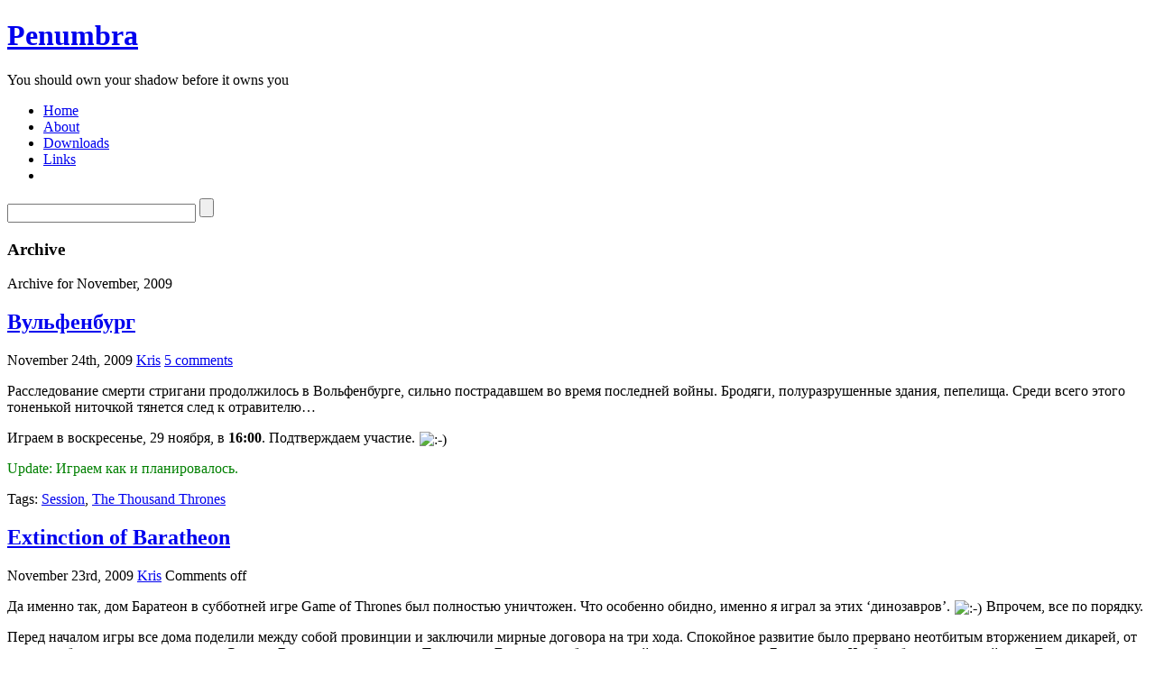

--- FILE ---
content_type: text/html; charset=UTF-8
request_url: http://www.penumbra.ru/?m=200911
body_size: 47807
content:
<!DOCTYPE html PUBLIC "-//W3C//DTD XHTML 1.1//EN" "http://www.w3.org/TR/xhtml11/DTD/xhtml11.dtd">

<html xmlns="http://www.w3.org/1999/xhtml">
<head profile="http://gmpg.org/xfn/11">
	<meta http-equiv="Content-Type" content="text/html; charset=UTF-8" />
	<meta http-equiv="X-UA-Compatible" content="IE=EmulateIE7" />

	<title>Penumbra &raquo; 2009 &raquo; November</title>
	<link rel="alternate" type="application/rss+xml" title="RSS 2.0 - all posts" href="http://www.penumbra.ru/?feed=rss2" />
	<link rel="alternate" type="application/rss+xml" title="RSS 2.0 - all comments" href="http://www.penumbra.ru/?feed=comments-rss2" />
	<link rel="pingback" href="http://www.penumbra.ru/xmlrpc.php" />

	<!-- style START -->
	<!-- default style -->
	<style type="text/css" media="screen">@import url( http://www.penumbra.ru/wp-content/themes/inove/style.css );</style>
	<!-- for translations -->
		<!--[if IE]>
		<link rel="stylesheet" href="http://www.penumbra.ru/wp-content/themes/inove/ie.css" type="text/css" media="screen" />
	<![endif]-->
	<!-- style END -->

	<!-- script START -->
	<script type="text/javascript" src="http://www.penumbra.ru/wp-content/themes/inove/js/base.js"></script>
	<script type="text/javascript" src="http://www.penumbra.ru/wp-content/themes/inove/js/menu.js"></script>
	<!-- script END -->

	<meta name='robots' content='noindex,follow' />
		<script type="text/javascript">
			window._wpemojiSettings = {"baseUrl":"http:\/\/s.w.org\/images\/core\/emoji\/72x72\/","ext":".png","source":{"concatemoji":"http:\/\/www.penumbra.ru\/wp-includes\/js\/wp-emoji-release.min.js?ver=4.3.1"}};
			!function(a,b,c){function d(a){var c=b.createElement("canvas"),d=c.getContext&&c.getContext("2d");return d&&d.fillText?(d.textBaseline="top",d.font="600 32px Arial","flag"===a?(d.fillText(String.fromCharCode(55356,56812,55356,56807),0,0),c.toDataURL().length>3e3):(d.fillText(String.fromCharCode(55357,56835),0,0),0!==d.getImageData(16,16,1,1).data[0])):!1}function e(a){var c=b.createElement("script");c.src=a,c.type="text/javascript",b.getElementsByTagName("head")[0].appendChild(c)}var f,g;c.supports={simple:d("simple"),flag:d("flag")},c.DOMReady=!1,c.readyCallback=function(){c.DOMReady=!0},c.supports.simple&&c.supports.flag||(g=function(){c.readyCallback()},b.addEventListener?(b.addEventListener("DOMContentLoaded",g,!1),a.addEventListener("load",g,!1)):(a.attachEvent("onload",g),b.attachEvent("onreadystatechange",function(){"complete"===b.readyState&&c.readyCallback()})),f=c.source||{},f.concatemoji?e(f.concatemoji):f.wpemoji&&f.twemoji&&(e(f.twemoji),e(f.wpemoji)))}(window,document,window._wpemojiSettings);
		</script>
		<style type="text/css">
img.wp-smiley,
img.emoji {
	display: inline !important;
	border: none !important;
	box-shadow: none !important;
	height: 1em !important;
	width: 1em !important;
	margin: 0 .07em !important;
	vertical-align: -0.1em !important;
	background: none !important;
	padding: 0 !important;
}
</style>
<link rel='stylesheet' id='wp-polls-css'  href='http://www.penumbra.ru/wp-content/themes/inove/polls-css.css?ver=2.63' type='text/css' media='all' />
<script type='text/javascript' src='http://www.penumbra.ru/wp-includes/js/jquery/jquery.js?ver=1.11.3'></script>
<script type='text/javascript' src='http://www.penumbra.ru/wp-includes/js/jquery/jquery-migrate.min.js?ver=1.2.1'></script>
<link rel="EditURI" type="application/rsd+xml" title="RSD" href="http://www.penumbra.ru/xmlrpc.php?rsd" />
<link rel="wlwmanifest" type="application/wlwmanifest+xml" href="http://www.penumbra.ru/wp-includes/wlwmanifest.xml" /> 
<meta name="generator" content="WordPress 4.3.1" />
<link rel="stylesheet" type="text/css" href="http://www.penumbra.ru/wp-content/plugins/comment-form-toolbar/css/style_toolbar.css"/><script type="text/javascript" src="http://www.penumbra.ru/wp-content/plugins/flash-video-player/swfobject.js"></script>
<style type="text/css">
.wp-polls .pollbar {
	margin: 1px;
	font-size: 6px;
	line-height: 8px;
	height: 8px;
	background-image: url('http://www.penumbra.ru/wp-content/plugins/wp-polls/images/default/pollbg.gif');
	border: 1px solid #c8c8c8;
}
</style>
	<style type="text/css">.recentcomments a{display:inline !important;padding:0 !important;margin:0 !important;}</style>
</head>


<body>
<!-- wrap START -->
<div id="wrap">

<!-- container START -->
<div id="container"  >

<!-- header START -->
<head>
<link rel="shortcut icon" href="http://www.penumbra.ru/wp-content/themes/inove/favicon.ico" />
</head>
<div id="header">

	<!-- banner START -->
		<!-- banner END -->

	<div id="caption">
		<h1 id="title"><a href="http://www.penumbra.ru/">Penumbra</a></h1>
		<div id="tagline">You should own your shadow before it owns you</div>
	</div>

	<div class="fixed"></div>
</div>
<!-- header END -->

<!-- navigation START -->
<div id="navigation">
	<!-- menus START -->
	<ul id="menus">
		<li class="page_item"><a class="home" title="Home" href="http://www.penumbra.ru/">Home</a></li>
		<li class="page_item page-item-2"><a href="http://www.penumbra.ru/?page_id=2">About</a></li>
<li class="page_item page-item-125"><a href="http://www.penumbra.ru/?page_id=125">Downloads</a></li>
<li class="page_item page-item-1438"><a href="http://www.penumbra.ru/?page_id=1438">Links</a></li>
		<li><a class="lastmenu" href="javascript:void(0);"></a></li>
	</ul>
	<!-- menus END -->

	<!-- searchbox START -->
	<div id="searchbox">
					<form action="http://www.penumbra.ru" method="get">
				<div class="content">
					<input type="text" class="textfield" name="s" size="24" value="" />
					<input type="submit" class="button" value="" />
				</div>
			</form>
			</div>
<script type="text/javascript">
//<![CDATA[
	var searchbox = MGJS.$("searchbox");
	var searchtxt = MGJS.getElementsByClassName("textfield", "input", searchbox)[0];
	var searchbtn = MGJS.getElementsByClassName("button", "input", searchbox)[0];
	var tiptext = "Type text to search here...";
	if(searchtxt.value == "" || searchtxt.value == tiptext) {
		searchtxt.className += " searchtip";
		searchtxt.value = tiptext;
	}
	searchtxt.onfocus = function(e) {
		if(searchtxt.value == tiptext) {
			searchtxt.value = "";
			searchtxt.className = searchtxt.className.replace(" searchtip", "");
		}
	}
	searchtxt.onblur = function(e) {
		if(searchtxt.value == "") {
			searchtxt.className += " searchtip";
			searchtxt.value = tiptext;
		}
	}
	searchbtn.onclick = function(e) {
		if(searchtxt.value == "" || searchtxt.value == tiptext) {
			return false;
		}
	}
//]]>
</script>
	<!-- searchbox END -->

	<div class="fixed"></div>
</div>
<!-- navigation END -->

<!-- content START -->
<div id="content">

	<!-- main START -->
	<div id="main">

	<div class="boxcaption"><h3>Archive</h3></div>
	<div class="box">
		Archive for November, 2009	</div>

	<div class="post" id="post-1216">
		<h2><a class="title" href="http://www.penumbra.ru/?p=1216" rel="bookmark">Вульфенбург</a></h2>
		<div class="info">
			<span class="date">November 24th, 2009</span>
			<span class="author"><a href="http://www.penumbra.ru/?author=4" title="Posts by Kris" rel="author">Kris</a></span>						<span class="comments"><a href="http://www.penumbra.ru/?p=1216#comments">5 comments</a></span>
			<div class="fixed"></div>
		</div>
		<div class="content">
			<p>Расследование смерти стригани продолжилось в Вольфенбурге, сильно пострадавшем во время последней войны. Бродяги, полуразрушенные здания, пепелища. Среди всего этого тоненькой ниточкой тянется след к отравителю&#8230;</p>
<p>Играем в воскресенье, 29 ноября, в <strong>16:00</strong>. Подтверждаем участие. <img src="http://www.penumbra.ru/wp-includes/images/smilies/simple-smile.png" alt=":-)" class="wp-smiley" style="height: 1em; max-height: 1em;" /></p>
<p><span style="color: #008000;">Update: Играем как и планировалось.</span></p>
			<div class="fixed"></div>
		</div>
		<div class="under">
						<span class="tags">Tags: </span><span><a href="http://www.penumbra.ru/?tag=session" rel="tag">Session</a>, <a href="http://www.penumbra.ru/?tag=the-thousand-thrones" rel="tag">The Thousand Thrones</a></span>		</div>
	</div>
	<div class="post" id="post-1203">
		<h2><a class="title" href="http://www.penumbra.ru/?p=1203" rel="bookmark">Extinction of Baratheon</a></h2>
		<div class="info">
			<span class="date">November 23rd, 2009</span>
			<span class="author"><a href="http://www.penumbra.ru/?author=4" title="Posts by Kris" rel="author">Kris</a></span>						<span class="comments"><span>Comments off</span></span>
			<div class="fixed"></div>
		</div>
		<div class="content">
			<p>Да именно так, дом Баратеон в субботней игре Game of Thrones был полностью уничтожен. Что особенно обидно, именно я играл за этих &#8216;динозавров&#8217;. <img src="http://www.penumbra.ru/wp-includes/images/smilies/simple-smile.png" alt=":-)" class="wp-smiley" style="height: 1em; max-height: 1em;" /> Впрочем, все по порядку.</p>
<p>Перед началом игры все дома поделили между собой провинции и заключили мирные договора на три хода. Спокойное развитие было прервано неотбитым вторжением дикарей, от которого больше всего пострадали Старки. В начале третьего хода Тиреллы и Ланистеры объявили войну несговорчивым Баратеонам. Чтобы обезопасить свой тыл, Ланистеры позволили Грейджоям аннексировать все земли Старков.</p>
<p>Сразу после этого произошло еще одно нашествие дикарей, которое стоило Баратеонам половины их армии. Это привело к тому, что война против двух других домов получилась не просто короткой, а очень короткой и окончилась полным уничтожением Баратеонов. Тем временем, войска Грейджоев смяли немногочисленные отряды пехоты Старков и отбросили их на самый север, к Стене. Параллельно с этим произошла третья атака дикарей, отбитая усилиями Грейджоев и Старков (ирония, не правда ли?).</p>
<p>После уничтожения двух конкурентов, между тремя оставшимися действующими лицами установился паритет: у каждого было по шесть городов. Но это продолжалось недолго &#8211; Ланистеры выжидали, Тиреллы предупредили Грейджоев о скором прекращении их договора о ненападении, а Грейджои, нарушив этот договор, высадились с моря в беззащитной столице Тиреллов. Победа, да здравствует Король!</p>
			<div class="fixed"></div>
		</div>
		<div class="under">
						<span class="tags">Tags: </span><span><a href="http://www.penumbra.ru/?tag=game-of-thrones" rel="tag">Game of Thrones</a>, <a href="http://www.penumbra.ru/?tag=report" rel="tag">Report</a></span>		</div>
	</div>
	<div class="post" id="post-1191">
		<h2><a class="title" href="http://www.penumbra.ru/?p=1191" rel="bookmark">Престольная суббота</a></h2>
		<div class="info">
			<span class="date">November 19th, 2009</span>
			<span class="author"><a href="http://www.penumbra.ru/?author=4" title="Posts by Kris" rel="author">Kris</a></span>						<span class="comments"><a href="http://www.penumbra.ru/?p=1191#comments">4 comments</a></span>
			<div class="fixed"></div>
		</div>
		<div class="content">
			<p>Чтобы не играть без Анечки две игры подряд, в эти выходные, а точнее в субботу, 21&nbsp;ноября, в <strong>14:00</strong>, надо сыграть в замечательную настольную игру A Game of Thrones. Трое игроков уже есть, нужно еще двое или трое. Кто будет?</p>
<p>И большая просьба: <em>без опозданий</em>.</p>
			<div class="fixed"></div>
		</div>
		<div class="under">
						<span class="tags">Tags: </span><span><a href="http://www.penumbra.ru/?tag=game-of-thrones" rel="tag">Game of Thrones</a></span>		</div>
	</div>
	<div class="post" id="post-1186">
		<h2><a class="title" href="http://www.penumbra.ru/?p=1186" rel="bookmark">На север!</a></h2>
		<div class="info">
			<span class="date">November 12th, 2009</span>
			<span class="author"><a href="http://www.penumbra.ru/?author=4" title="Posts by Kris" rel="author">Kris</a></span>						<span class="comments"><a href="http://www.penumbra.ru/?p=1186#comments">16 comments</a></span>
			<div class="fixed"></div>
		</div>
		<div class="content">
			<p>Зимовали-перезимовали и&#8230; решили отправится на север. Более того, ребенок утверждает, что <em>ему надо в Кислев.</em> Интересно, правда? Это вдойне интереснее, если вспомнить разброд и шатание в совете и самом крестовом походе.</p>
<p>Напоминаю, что мы собираемся в воскресенье, 15 ноября, в <strong>16:00</strong>. Играем без Анечки, увы.</p>
			<div class="fixed"></div>
		</div>
		<div class="under">
						<span class="tags">Tags: </span><span><a href="http://www.penumbra.ru/?tag=session" rel="tag">Session</a>, <a href="http://www.penumbra.ru/?tag=the-thousand-thrones" rel="tag">The Thousand Thrones</a></span>		</div>
	</div>
	<div class="post" id="post-1183">
		<h2><a class="title" href="http://www.penumbra.ru/?p=1183" rel="bookmark">Полный комплект</a></h2>
		<div class="info">
			<span class="date">November 11th, 2009</span>
			<span class="author"><a href="http://www.penumbra.ru/?author=4" title="Posts by Kris" rel="author">Kris</a></span>						<span class="comments"><span>Comments off</span></span>
			<div class="fixed"></div>
		</div>
		<div class="content">
			<p>Пока я тут тормозил, ребята из RedBrick не дремали и выпустили по третьей редакции Earthdawn немало книжек. А именно: <a href="http://www.redbrick-limited.com/cms/index.php?categoryid=67&amp;book_id=37" target="_blank">Player&#8217;s Companion</a>, <a href="http://www.redbrick-limited.com/cms/index.php?categoryid=67&amp;book_id=36" target="_blank">Gamemaster&#8217;s Companion</a> и новое (и бесплатное) приключение <a href="http://www.redbrick-limited.com/cms/index.php?categoryid=67&amp;book_id=42" target="_blank">Misguided Ambitions</a>. Первые две книги доступны только в печатном виде, последняя только в электронном виде с DriveThruRPG и RPGNOW. Кроме того, были обновлены до третьей версии <a href="http://www.redbrick-limited.com/cms/index.php?categoryid=67&amp;book_id=38" target="_blank">Kratas: The City of Thieves</a> и <a href="http://www.redbrick-limited.com/cms/index.php?categoryid=67&amp;book_id=39" target="_blank">Ardanyan&#8217;s Revenge</a>. А в декабре ожидается <a href="http://www.redbrick-limited.com/cms/index.php?categoryid=67&amp;book_id=43" target="_blank">выход сборника коротких приключений</a>, ранее публиковавшихся для версии &#8216;classic&#8217;.</p>
			<div class="fixed"></div>
		</div>
		<div class="under">
						<span class="tags">Tags: </span><span><a href="http://www.penumbra.ru/?tag=earthdawn" rel="tag">Earthdawn</a>, <a href="http://www.penumbra.ru/?tag=redbrick-ltd" rel="tag">RedBrick Ltd</a></span>		</div>
	</div>
	<div class="post" id="post-1177">
		<h2><a class="title" href="http://www.penumbra.ru/?p=1177" rel="bookmark">Новый баланс сил</a></h2>
		<div class="info">
			<span class="date">November 5th, 2009</span>
			<span class="author"><a href="http://www.penumbra.ru/?author=4" title="Posts by Kris" rel="author">Kris</a></span>						<span class="comments"><a href="http://www.penumbra.ru/?p=1177#comments">4 comments</a></span>
			<div class="fixed"></div>
		</div>
		<div class="content">
			<p>Да, все заметили изменение настроений по возвращении в лагерь паломников. Бывалым искателям приключений должно быть совершенно ясно, что ни к чему хорошему это не приведет.</p>
<p>Итак, собираемся в воскресенье, 8 ноября, в <strong>16:00</strong>. Все помнят?</p>
			<div class="fixed"></div>
		</div>
		<div class="under">
						<span class="tags">Tags: </span><span><a href="http://www.penumbra.ru/?tag=session" rel="tag">Session</a>, <a href="http://www.penumbra.ru/?tag=the-thousand-thrones" rel="tag">The Thousand Thrones</a></span>		</div>
	</div>
	<div class="post" id="post-1171">
		<h2><a class="title" href="http://www.penumbra.ru/?p=1171" rel="bookmark">Следы, сопение и грохот рогов</a></h2>
		<div class="info">
			<span class="date">November 3rd, 2009</span>
			<span class="author"><a href="http://www.penumbra.ru/?author=3" title="Posts by Aliona" rel="author">Aliona</a></span>						<span class="comments"><span>Comments off</span></span>
			<div class="fixed"></div>
		</div>
		<div class="content">
			<p>GM: Не волнуйся, я &#8211; не страшный. Я не по правилам все делать буду.</p>
<p>Kris: Оскар в Мариенбурге по борделям главный был.</p>
<p>Anechka: A silent move работает на дерево?</p>
<p>Anechka: Если я услышу шаги, следы, сопение или грохот рогов&#8230;</p>
<p>Niko: Заинтересованно оцениваю хафлина.</p>
<p>Archer: Я вовсю принимал участие&#8230; Только не там.</p>
			<div class="fixed"></div>
		</div>
		<div class="under">
						<span class="tags">Tags: </span><span><a href="http://www.penumbra.ru/?tag=the-thousand-thrones" rel="tag">The Thousand Thrones</a></span>		</div>
	</div>

<div id="pagenavi">
			<span class="newer"></span>
		<span class="older"></span>
		<div class="fixed"></div>
</div>

	</div>
	<!-- main END -->

	
<!-- sidebar START -->
<div id="sidebar">

<!-- sidebar north START -->
<div id="northsidebar" class="sidebar">

	<!-- feeds -->
	<div class="widget widget_feeds">
		<div class="content">
			<div id="subscribe">
				<a id="feedrss" title="Subscribe to this blog..." href="http://www.penumbra.ru/?feed=rss2"><abbr title="Really Simple Syndication">RSS</abbr> feed</a>
				<ul id="feed_readers">
					<li id="google_reader"><a class="reader" title="Subscribe with Google" href="http://fusion.google.com/add?feedurl=http://www.penumbra.ru/?feed=rss2"><span>Google</span></a></li>
					<li id="youdao_reader"><a class="reader" title="Subscribe with Youdao" href="http://reader.youdao.com/#url=http://www.penumbra.ru/?feed=rss2"><span>Youdao</span></a></li>
					<li id="xianguo_reader"><a class="reader" title="Subscribe with Xian Guo" href="http://www.xianguo.com/subscribe.php?url=http://www.penumbra.ru/?feed=rss2"><span>Xian Guo</span></a></li>
					<li id="zhuaxia_reader"><a class="reader" title="Subscribe with Zhua Xia" href="http://www.zhuaxia.com/add_channel.php?url=http://www.penumbra.ru/?feed=rss2"><span>Zhua Xia</span></a></li>
					<li id="yahoo_reader"><a class="reader" title="Subscribe with My Yahoo!"	href="http://add.my.yahoo.com/rss?url=http://www.penumbra.ru/?feed=rss2"><span>My Yahoo!</span></a></li>
					<li id="newsgator_reader"><a class="reader" title="Subscribe with newsgator"	href="http://www.newsgator.com/ngs/subscriber/subfext.aspx?url=http://www.penumbra.ru/?feed=rss2"><span>newsgator</span></a></li>
					<li id="bloglines_reader"><a class="reader" title="Subscribe with Bloglines"	href="http://www.bloglines.com/sub/http://www.penumbra.ru/?feed=rss2"><span>Bloglines</span></a></li>
					<li id="inezha_reader"><a class="reader" title="Subscribe with iNezha"	href="http://inezha.com/add?url=http://www.penumbra.ru/?feed=rss2"><span>iNezha</span></a></li>
				</ul>
			</div>
						<div class="fixed"></div>
		</div>
	</div>



	<!-- meta -->
	<div class="widget">
		<ul>
						<li><a href="http://www.penumbra.ru/wp-login.php">Log in</a></li>
		</ul>
	</div>



	<!-- showcase -->
	
	        <div id="wp-cumulus" class="widget wp_cumulus_widget">							<h3>Tag Cloud</h3>						<!-- SWFObject embed by Geoff Stearns geoff@deconcept.com http://blog.deconcept.com/swfobject/ --><script type="text/javascript" src="http://www.penumbra.ru/wp-content/plugins/wp-cumulus/swfobject.js"></script><div id="wpcumuluswidgetcontent7479111"><p style="display:none;"><a href='http://www.penumbra.ru/?tag=7th-sea' class='tag-link-120' title='8 topics' style='font-size: 11.635359116022pt;'>7th Sea</a>
<a href='http://www.penumbra.ru/?tag=adventure' class='tag-link-38' title='3 topics' style='font-size: 8.9281767955801pt;'>Adventure</a>
<a href='http://www.penumbra.ru/?tag=arkham-horror' class='tag-link-37' title='5 topics' style='font-size: 10.32044198895pt;'>Arkham Horror</a>
<a href='http://www.penumbra.ru/?tag=backtrack' class='tag-link-109' title='4 topics' style='font-size: 9.7016574585635pt;'>Backtrack</a>
<a href='http://www.penumbra.ru/?tag=birthday' class='tag-link-41' title='10 topics' style='font-size: 12.331491712707pt;'>Birthday</a>
<a href='http://www.penumbra.ru/?tag=blog-theme' class='tag-link-73' title='3 topics' style='font-size: 8.9281767955801pt;'>Blog Theme</a>
<a href='http://www.penumbra.ru/?tag=castles-crusades' class='tag-link-31' title='4 topics' style='font-size: 9.7016574585635pt;'>Castles &amp; Crusades</a>
<a href='http://www.penumbra.ru/?tag=characters' class='tag-link-10' title='57 topics' style='font-size: 17.900552486188pt;'>Characters</a>
<a href='http://www.penumbra.ru/?tag=dark-angel' class='tag-link-100' title='9 topics' style='font-size: 12.022099447514pt;'>Dark Angel</a>
<a href='http://www.penumbra.ru/?tag=dark-heresy' class='tag-link-15' title='12 topics' style='font-size: 12.872928176796pt;'>Dark Heresy</a>
<a href='http://www.penumbra.ru/?tag=deadlands' class='tag-link-57' title='19 topics' style='font-size: 14.342541436464pt;'>Deadlands</a>
<a href='http://www.penumbra.ru/?tag=deadly-game' class='tag-link-90' title='11 topics' style='font-size: 12.640883977901pt;'>Deadly Game</a>
<a href='http://www.penumbra.ru/?tag=dragon-heist' class='tag-link-132' title='5 topics' style='font-size: 10.32044198895pt;'>Dragon Heist</a>
<a href='http://www.penumbra.ru/?tag=dreamchipper' class='tag-link-96' title='19 topics' style='font-size: 14.342541436464pt;'>Dreamchipper</a>
<a href='http://www.penumbra.ru/?tag=dungeon-of-the-mad-mage' class='tag-link-133' title='3 topics' style='font-size: 8.9281767955801pt;'>Dungeon of the Mad Mage</a>
<a href='http://www.penumbra.ru/?tag=dungeonsdragons' class='tag-link-122' title='14 topics' style='font-size: 13.414364640884pt;'>Dungeons&amp;Dragons</a>
<a href='http://www.penumbra.ru/?tag=earthdawn' class='tag-link-18' title='5 topics' style='font-size: 10.32044198895pt;'>Earthdawn</a>
<a href='http://www.penumbra.ru/?tag=fantasy-flight-games' class='tag-link-33' title='11 topics' style='font-size: 12.640883977901pt;'>Fantasy Flight Games</a>
<a href='http://www.penumbra.ru/?tag=game-of-thrones' class='tag-link-24' title='5 topics' style='font-size: 10.32044198895pt;'>Game of Thrones</a>
<a href='http://www.penumbra.ru/?tag=general-discussion' class='tag-link-68' title='3 topics' style='font-size: 8.9281767955801pt;'>General Discussion</a>
<a href='http://www.penumbra.ru/?tag=graphorrhea' class='tag-link-47' title='14 topics' style='font-size: 13.414364640884pt;'>Graphorrhea</a>
<a href='http://www.penumbra.ru/?tag=green-ronin-publishing' class='tag-link-32' title='7 topics' style='font-size: 11.24861878453pt;'>Green Ronin Publishing</a>
<a href='http://www.penumbra.ru/?tag=harlequin' class='tag-link-116' title='14 topics' style='font-size: 13.414364640884pt;'>Harlequin Campaign</a>
<a href='http://www.penumbra.ru/?tag=hint' class='tag-link-65' title='2 topics' style='font-size: 8pt;'>Hint</a>
<a href='http://www.penumbra.ru/?tag=home-rules' class='tag-link-11' title='6 topics' style='font-size: 10.861878453039pt;'>Home Rules</a>
<a href='http://www.penumbra.ru/?tag=interlude' class='tag-link-108' title='4 topics' style='font-size: 9.7016574585635pt;'>Interlude</a>
<a href='http://www.penumbra.ru/?tag=killing-glare' class='tag-link-110' title='3 topics' style='font-size: 8.9281767955801pt;'>Killing Glare</a>
<a href='http://www.penumbra.ru/?tag=links' class='tag-link-25' title='8 topics' style='font-size: 11.635359116022pt;'>Links</a>
<a href='http://www.penumbra.ru/?tag=malifaux' class='tag-link-126' title='3 topics' style='font-size: 8.9281767955801pt;'>Malifaux</a>
<a href='http://www.penumbra.ru/?tag=mercurial' class='tag-link-71' title='10 topics' style='font-size: 12.331491712707pt;'>Mercurial</a>
<a href='http://www.penumbra.ru/?tag=new-year' class='tag-link-42' title='3 topics' style='font-size: 8.9281767955801pt;'>New Year</a>
<a href='http://www.penumbra.ru/?tag=obsidian-gate' class='tag-link-127' title='3 topics' style='font-size: 8.9281767955801pt;'>Obsidian Gate</a>
<a href='http://www.penumbra.ru/?tag=paradise-lost' class='tag-link-104' title='16 topics' style='font-size: 13.801104972376pt;'>Paradise Lost</a>
<a href='http://www.penumbra.ru/?tag=queen-euphoria' class='tag-link-83' title='6 topics' style='font-size: 10.861878453039pt;'>Queen Euphoria</a>
<a href='http://www.penumbra.ru/?tag=real-life' class='tag-link-16' title='17 topics' style='font-size: 14.033149171271pt;'>Real life</a>
<a href='http://www.penumbra.ru/?tag=redbrick-ltd' class='tag-link-26' title='3 topics' style='font-size: 8.9281767955801pt;'>RedBrick Ltd</a>
<a href='http://www.penumbra.ru/?tag=rockers-campaign' class='tag-link-75' title='119 topics' style='font-size: 20.375690607735pt;'>Rockers campaign</a>
<a href='http://www.penumbra.ru/?tag=rogue-trader' class='tag-link-23' title='5 topics' style='font-size: 10.32044198895pt;'>Rogue Trader</a>
<a href='http://www.penumbra.ru/?tag=roleplay' class='tag-link-14' title='4 topics' style='font-size: 9.7016574585635pt;'>Roleplay</a>
<a href='http://www.penumbra.ru/?tag=session' class='tag-link-9' title='80 topics' style='font-size: 19.060773480663pt;'>Session</a>
<a href='http://www.penumbra.ru/?tag=shadowrun' class='tag-link-66' title='193 topics' style='font-size: 22pt;'>Shadowrun</a>
<a href='http://www.penumbra.ru/?tag=sifrp' class='tag-link-28' title='6 topics' style='font-size: 10.861878453039pt;'>SIFRP</a>
<a href='http://www.penumbra.ru/?tag=story' class='tag-link-105' title='3 topics' style='font-size: 8.9281767955801pt;'>Story</a>
<a href='http://www.penumbra.ru/?tag=the-thousand-thrones' class='tag-link-5' title='79 topics' style='font-size: 18.983425414365pt;'>The Thousand Thrones</a>
<a href='http://www.penumbra.ru/?tag=wfrp' class='tag-link-4' title='31 topics' style='font-size: 15.966850828729pt;'>WFRP</a></p><p>WP Cumulus Flash tag cloud by <a href="http://www.roytanck.com">Roy Tanck</a> and <a href="http://lukemorton.co.uk/">Luke Morton</a> requires <a href="http://www.macromedia.com/go/getflashplayer">Flash Player</a> 9 or better.</p></div><script type="text/javascript">var widget_so2923190 = new SWFObject("http://www.penumbra.ru/wp-content/plugins/wp-cumulus/tagcloud.swf?r=7677375", "tagcloudflash", "270", "240", "9", "#ffffff");widget_so2923190.addParam("wmode", "transparent");widget_so2923190.addParam("allowScriptAccess", "always");widget_so2923190.addVariable("tcolor", "0x333333");widget_so2923190.addVariable("tcolor2", "0x333333");widget_so2923190.addVariable("hicolor", "0x000000");widget_so2923190.addVariable("tspeed", "100");widget_so2923190.addVariable("distr", "true");widget_so2923190.addVariable("mode", "tags");widget_so2923190.addVariable("tagcloud", "%3Ctags%3E%3Ca+href%3D%27http%3A%2F%2Fwww.penumbra.ru%2F%3Ftag%3D7th-sea%27+class%3D%27tag-link-120%27+title%3D%278+topics%27+style%3D%27font-size%3A+11.635359116022pt%3B%27%3E7th+Sea%3C%2Fa%3E%0A%3Ca+href%3D%27http%3A%2F%2Fwww.penumbra.ru%2F%3Ftag%3Dadventure%27+class%3D%27tag-link-38%27+title%3D%273+topics%27+style%3D%27font-size%3A+8.9281767955801pt%3B%27%3EAdventure%3C%2Fa%3E%0A%3Ca+href%3D%27http%3A%2F%2Fwww.penumbra.ru%2F%3Ftag%3Darkham-horror%27+class%3D%27tag-link-37%27+title%3D%275+topics%27+style%3D%27font-size%3A+10.32044198895pt%3B%27%3EArkham+Horror%3C%2Fa%3E%0A%3Ca+href%3D%27http%3A%2F%2Fwww.penumbra.ru%2F%3Ftag%3Dbacktrack%27+class%3D%27tag-link-109%27+title%3D%274+topics%27+style%3D%27font-size%3A+9.7016574585635pt%3B%27%3EBacktrack%3C%2Fa%3E%0A%3Ca+href%3D%27http%3A%2F%2Fwww.penumbra.ru%2F%3Ftag%3Dbirthday%27+class%3D%27tag-link-41%27+title%3D%2710+topics%27+style%3D%27font-size%3A+12.331491712707pt%3B%27%3EBirthday%3C%2Fa%3E%0A%3Ca+href%3D%27http%3A%2F%2Fwww.penumbra.ru%2F%3Ftag%3Dblog-theme%27+class%3D%27tag-link-73%27+title%3D%273+topics%27+style%3D%27font-size%3A+8.9281767955801pt%3B%27%3EBlog+Theme%3C%2Fa%3E%0A%3Ca+href%3D%27http%3A%2F%2Fwww.penumbra.ru%2F%3Ftag%3Dcastles-crusades%27+class%3D%27tag-link-31%27+title%3D%274+topics%27+style%3D%27font-size%3A+9.7016574585635pt%3B%27%3ECastles+%26amp%3B+Crusades%3C%2Fa%3E%0A%3Ca+href%3D%27http%3A%2F%2Fwww.penumbra.ru%2F%3Ftag%3Dcharacters%27+class%3D%27tag-link-10%27+title%3D%2757+topics%27+style%3D%27font-size%3A+17.900552486188pt%3B%27%3ECharacters%3C%2Fa%3E%0A%3Ca+href%3D%27http%3A%2F%2Fwww.penumbra.ru%2F%3Ftag%3Ddark-angel%27+class%3D%27tag-link-100%27+title%3D%279+topics%27+style%3D%27font-size%3A+12.022099447514pt%3B%27%3EDark+Angel%3C%2Fa%3E%0A%3Ca+href%3D%27http%3A%2F%2Fwww.penumbra.ru%2F%3Ftag%3Ddark-heresy%27+class%3D%27tag-link-15%27+title%3D%2712+topics%27+style%3D%27font-size%3A+12.872928176796pt%3B%27%3EDark+Heresy%3C%2Fa%3E%0A%3Ca+href%3D%27http%3A%2F%2Fwww.penumbra.ru%2F%3Ftag%3Ddeadlands%27+class%3D%27tag-link-57%27+title%3D%2719+topics%27+style%3D%27font-size%3A+14.342541436464pt%3B%27%3EDeadlands%3C%2Fa%3E%0A%3Ca+href%3D%27http%3A%2F%2Fwww.penumbra.ru%2F%3Ftag%3Ddeadly-game%27+class%3D%27tag-link-90%27+title%3D%2711+topics%27+style%3D%27font-size%3A+12.640883977901pt%3B%27%3EDeadly+Game%3C%2Fa%3E%0A%3Ca+href%3D%27http%3A%2F%2Fwww.penumbra.ru%2F%3Ftag%3Ddragon-heist%27+class%3D%27tag-link-132%27+title%3D%275+topics%27+style%3D%27font-size%3A+10.32044198895pt%3B%27%3EDragon+Heist%3C%2Fa%3E%0A%3Ca+href%3D%27http%3A%2F%2Fwww.penumbra.ru%2F%3Ftag%3Ddreamchipper%27+class%3D%27tag-link-96%27+title%3D%2719+topics%27+style%3D%27font-size%3A+14.342541436464pt%3B%27%3EDreamchipper%3C%2Fa%3E%0A%3Ca+href%3D%27http%3A%2F%2Fwww.penumbra.ru%2F%3Ftag%3Ddungeon-of-the-mad-mage%27+class%3D%27tag-link-133%27+title%3D%273+topics%27+style%3D%27font-size%3A+8.9281767955801pt%3B%27%3EDungeon+of+the+Mad+Mage%3C%2Fa%3E%0A%3Ca+href%3D%27http%3A%2F%2Fwww.penumbra.ru%2F%3Ftag%3Ddungeonsdragons%27+class%3D%27tag-link-122%27+title%3D%2714+topics%27+style%3D%27font-size%3A+13.414364640884pt%3B%27%3EDungeons%26amp%3BDragons%3C%2Fa%3E%0A%3Ca+href%3D%27http%3A%2F%2Fwww.penumbra.ru%2F%3Ftag%3Dearthdawn%27+class%3D%27tag-link-18%27+title%3D%275+topics%27+style%3D%27font-size%3A+10.32044198895pt%3B%27%3EEarthdawn%3C%2Fa%3E%0A%3Ca+href%3D%27http%3A%2F%2Fwww.penumbra.ru%2F%3Ftag%3Dfantasy-flight-games%27+class%3D%27tag-link-33%27+title%3D%2711+topics%27+style%3D%27font-size%3A+12.640883977901pt%3B%27%3EFantasy+Flight+Games%3C%2Fa%3E%0A%3Ca+href%3D%27http%3A%2F%2Fwww.penumbra.ru%2F%3Ftag%3Dgame-of-thrones%27+class%3D%27tag-link-24%27+title%3D%275+topics%27+style%3D%27font-size%3A+10.32044198895pt%3B%27%3EGame+of+Thrones%3C%2Fa%3E%0A%3Ca+href%3D%27http%3A%2F%2Fwww.penumbra.ru%2F%3Ftag%3Dgeneral-discussion%27+class%3D%27tag-link-68%27+title%3D%273+topics%27+style%3D%27font-size%3A+8.9281767955801pt%3B%27%3EGeneral+Discussion%3C%2Fa%3E%0A%3Ca+href%3D%27http%3A%2F%2Fwww.penumbra.ru%2F%3Ftag%3Dgraphorrhea%27+class%3D%27tag-link-47%27+title%3D%2714+topics%27+style%3D%27font-size%3A+13.414364640884pt%3B%27%3EGraphorrhea%3C%2Fa%3E%0A%3Ca+href%3D%27http%3A%2F%2Fwww.penumbra.ru%2F%3Ftag%3Dgreen-ronin-publishing%27+class%3D%27tag-link-32%27+title%3D%277+topics%27+style%3D%27font-size%3A+11.24861878453pt%3B%27%3EGreen+Ronin+Publishing%3C%2Fa%3E%0A%3Ca+href%3D%27http%3A%2F%2Fwww.penumbra.ru%2F%3Ftag%3Dharlequin%27+class%3D%27tag-link-116%27+title%3D%2714+topics%27+style%3D%27font-size%3A+13.414364640884pt%3B%27%3EHarlequin+Campaign%3C%2Fa%3E%0A%3Ca+href%3D%27http%3A%2F%2Fwww.penumbra.ru%2F%3Ftag%3Dhint%27+class%3D%27tag-link-65%27+title%3D%272+topics%27+style%3D%27font-size%3A+8pt%3B%27%3EHint%3C%2Fa%3E%0A%3Ca+href%3D%27http%3A%2F%2Fwww.penumbra.ru%2F%3Ftag%3Dhome-rules%27+class%3D%27tag-link-11%27+title%3D%276+topics%27+style%3D%27font-size%3A+10.861878453039pt%3B%27%3EHome+Rules%3C%2Fa%3E%0A%3Ca+href%3D%27http%3A%2F%2Fwww.penumbra.ru%2F%3Ftag%3Dinterlude%27+class%3D%27tag-link-108%27+title%3D%274+topics%27+style%3D%27font-size%3A+9.7016574585635pt%3B%27%3EInterlude%3C%2Fa%3E%0A%3Ca+href%3D%27http%3A%2F%2Fwww.penumbra.ru%2F%3Ftag%3Dkilling-glare%27+class%3D%27tag-link-110%27+title%3D%273+topics%27+style%3D%27font-size%3A+8.9281767955801pt%3B%27%3EKilling+Glare%3C%2Fa%3E%0A%3Ca+href%3D%27http%3A%2F%2Fwww.penumbra.ru%2F%3Ftag%3Dlinks%27+class%3D%27tag-link-25%27+title%3D%278+topics%27+style%3D%27font-size%3A+11.635359116022pt%3B%27%3ELinks%3C%2Fa%3E%0A%3Ca+href%3D%27http%3A%2F%2Fwww.penumbra.ru%2F%3Ftag%3Dmalifaux%27+class%3D%27tag-link-126%27+title%3D%273+topics%27+style%3D%27font-size%3A+8.9281767955801pt%3B%27%3EMalifaux%3C%2Fa%3E%0A%3Ca+href%3D%27http%3A%2F%2Fwww.penumbra.ru%2F%3Ftag%3Dmercurial%27+class%3D%27tag-link-71%27+title%3D%2710+topics%27+style%3D%27font-size%3A+12.331491712707pt%3B%27%3EMercurial%3C%2Fa%3E%0A%3Ca+href%3D%27http%3A%2F%2Fwww.penumbra.ru%2F%3Ftag%3Dnew-year%27+class%3D%27tag-link-42%27+title%3D%273+topics%27+style%3D%27font-size%3A+8.9281767955801pt%3B%27%3ENew+Year%3C%2Fa%3E%0A%3Ca+href%3D%27http%3A%2F%2Fwww.penumbra.ru%2F%3Ftag%3Dobsidian-gate%27+class%3D%27tag-link-127%27+title%3D%273+topics%27+style%3D%27font-size%3A+8.9281767955801pt%3B%27%3EObsidian+Gate%3C%2Fa%3E%0A%3Ca+href%3D%27http%3A%2F%2Fwww.penumbra.ru%2F%3Ftag%3Dparadise-lost%27+class%3D%27tag-link-104%27+title%3D%2716+topics%27+style%3D%27font-size%3A+13.801104972376pt%3B%27%3EParadise+Lost%3C%2Fa%3E%0A%3Ca+href%3D%27http%3A%2F%2Fwww.penumbra.ru%2F%3Ftag%3Dqueen-euphoria%27+class%3D%27tag-link-83%27+title%3D%276+topics%27+style%3D%27font-size%3A+10.861878453039pt%3B%27%3EQueen+Euphoria%3C%2Fa%3E%0A%3Ca+href%3D%27http%3A%2F%2Fwww.penumbra.ru%2F%3Ftag%3Dreal-life%27+class%3D%27tag-link-16%27+title%3D%2717+topics%27+style%3D%27font-size%3A+14.033149171271pt%3B%27%3EReal+life%3C%2Fa%3E%0A%3Ca+href%3D%27http%3A%2F%2Fwww.penumbra.ru%2F%3Ftag%3Dredbrick-ltd%27+class%3D%27tag-link-26%27+title%3D%273+topics%27+style%3D%27font-size%3A+8.9281767955801pt%3B%27%3ERedBrick+Ltd%3C%2Fa%3E%0A%3Ca+href%3D%27http%3A%2F%2Fwww.penumbra.ru%2F%3Ftag%3Drockers-campaign%27+class%3D%27tag-link-75%27+title%3D%27119+topics%27+style%3D%27font-size%3A+20.375690607735pt%3B%27%3ERockers+campaign%3C%2Fa%3E%0A%3Ca+href%3D%27http%3A%2F%2Fwww.penumbra.ru%2F%3Ftag%3Drogue-trader%27+class%3D%27tag-link-23%27+title%3D%275+topics%27+style%3D%27font-size%3A+10.32044198895pt%3B%27%3ERogue+Trader%3C%2Fa%3E%0A%3Ca+href%3D%27http%3A%2F%2Fwww.penumbra.ru%2F%3Ftag%3Droleplay%27+class%3D%27tag-link-14%27+title%3D%274+topics%27+style%3D%27font-size%3A+9.7016574585635pt%3B%27%3ERoleplay%3C%2Fa%3E%0A%3Ca+href%3D%27http%3A%2F%2Fwww.penumbra.ru%2F%3Ftag%3Dsession%27+class%3D%27tag-link-9%27+title%3D%2780+topics%27+style%3D%27font-size%3A+19.060773480663pt%3B%27%3ESession%3C%2Fa%3E%0A%3Ca+href%3D%27http%3A%2F%2Fwww.penumbra.ru%2F%3Ftag%3Dshadowrun%27+class%3D%27tag-link-66%27+title%3D%27193+topics%27+style%3D%27font-size%3A+22pt%3B%27%3EShadowrun%3C%2Fa%3E%0A%3Ca+href%3D%27http%3A%2F%2Fwww.penumbra.ru%2F%3Ftag%3Dsifrp%27+class%3D%27tag-link-28%27+title%3D%276+topics%27+style%3D%27font-size%3A+10.861878453039pt%3B%27%3ESIFRP%3C%2Fa%3E%0A%3Ca+href%3D%27http%3A%2F%2Fwww.penumbra.ru%2F%3Ftag%3Dstory%27+class%3D%27tag-link-105%27+title%3D%273+topics%27+style%3D%27font-size%3A+8.9281767955801pt%3B%27%3EStory%3C%2Fa%3E%0A%3Ca+href%3D%27http%3A%2F%2Fwww.penumbra.ru%2F%3Ftag%3Dthe-thousand-thrones%27+class%3D%27tag-link-5%27+title%3D%2779+topics%27+style%3D%27font-size%3A+18.983425414365pt%3B%27%3EThe+Thousand+Thrones%3C%2Fa%3E%0A%3Ca+href%3D%27http%3A%2F%2Fwww.penumbra.ru%2F%3Ftag%3Dwfrp%27+class%3D%27tag-link-4%27+title%3D%2731+topics%27+style%3D%27font-size%3A+15.966850828729pt%3B%27%3EWFRP%3C%2Fa%3E%3C%2Ftags%3E");widget_so2923190.write("wpcumuluswidgetcontent7479111");</script>	        </div>		<div id="recent-comments-3" class="widget widget_recent_comments"><h3>Recent Comments</h3><ul id="recentcomments"><li class="recentcomments"><span class="comment-author-link">Aliona</span> on <a href="http://www.penumbra.ru/?p=5399&#038;cpage=1#comment-2530">Внедрение в просветление</a></li><li class="recentcomments"><span class="comment-author-link">Kris</span> on <a href="http://www.penumbra.ru/?p=5399&#038;cpage=1#comment-2529">Внедрение в просветление</a></li><li class="recentcomments"><span class="comment-author-link">Aliona</span> on <a href="http://www.penumbra.ru/?p=5346&#038;cpage=1#comment-2528">Don Salvador Rodrigues de Torres del Castillo</a></li><li class="recentcomments"><span class="comment-author-link">Anechka</span> on <a href="http://www.penumbra.ru/?p=5336&#038;cpage=1#comment-2527">Scars</a></li><li class="recentcomments"><span class="comment-author-link">Minos</span> on <a href="http://www.penumbra.ru/?p=5336&#038;cpage=1#comment-2526">Scars</a></li></ul></div></div>
<!-- sidebar north END -->

<div id="centersidebar">

	<!-- sidebar east START -->
	<div id="eastsidebar" class="sidebar">
	
		<!-- categories -->
		<div class="widget widget_categories">
			<h3>Categories</h3>
			<ul>
					<li class="cat-item cat-item-19"><a href="http://www.penumbra.ru/?cat=19" >Congratulations</a>
</li>
	<li class="cat-item cat-item-1"><a href="http://www.penumbra.ru/?cat=1" >Etceteras</a>
</li>
	<li class="cat-item cat-item-12"><a href="http://www.penumbra.ru/?cat=12" >Funny quotes</a>
</li>
	<li class="cat-item cat-item-8"><a href="http://www.penumbra.ru/?cat=8" >News</a>
</li>
	<li class="cat-item cat-item-36"><a href="http://www.penumbra.ru/?cat=36" >Party</a>
</li>
	<li class="cat-item cat-item-63"><a href="http://www.penumbra.ru/?cat=63" >Reviews</a>
</li>
	<li class="cat-item cat-item-51"><a href="http://www.penumbra.ru/?cat=51" >RPG</a>
</li>
	<li class="cat-item cat-item-39"><a href="http://www.penumbra.ru/?cat=39" >Travel</a>
</li>
			</ul>
		</div>

		</div>
	<!-- sidebar east END -->

	<!-- sidebar west START -->
	<div id="westsidebar" class="sidebar">
	
		<!-- archives -->
		<div class="widget widget_archive">
			<h3>Archives</h3>
			<ul>
					<li><a href='http://www.penumbra.ru/?m=202512'>December 2025</a></li>
	<li><a href='http://www.penumbra.ru/?m=202412'>December 2024</a></li>
	<li><a href='http://www.penumbra.ru/?m=202411'>November 2024</a></li>
	<li><a href='http://www.penumbra.ru/?m=202403'>March 2024</a></li>
	<li><a href='http://www.penumbra.ru/?m=202311'>November 2023</a></li>
	<li><a href='http://www.penumbra.ru/?m=202309'>September 2023</a></li>
	<li><a href='http://www.penumbra.ru/?m=202308'>August 2023</a></li>
	<li><a href='http://www.penumbra.ru/?m=201810'>October 2018</a></li>
	<li><a href='http://www.penumbra.ru/?m=201808'>August 2018</a></li>
	<li><a href='http://www.penumbra.ru/?m=201807'>July 2018</a></li>
	<li><a href='http://www.penumbra.ru/?m=201806'>June 2018</a></li>
	<li><a href='http://www.penumbra.ru/?m=201805'>May 2018</a></li>
	<li><a href='http://www.penumbra.ru/?m=201804'>April 2018</a></li>
	<li><a href='http://www.penumbra.ru/?m=201803'>March 2018</a></li>
	<li><a href='http://www.penumbra.ru/?m=201710'>October 2017</a></li>
	<li><a href='http://www.penumbra.ru/?m=201708'>August 2017</a></li>
	<li><a href='http://www.penumbra.ru/?m=201706'>June 2017</a></li>
	<li><a href='http://www.penumbra.ru/?m=201705'>May 2017</a></li>
	<li><a href='http://www.penumbra.ru/?m=201704'>April 2017</a></li>
	<li><a href='http://www.penumbra.ru/?m=201612'>December 2016</a></li>
	<li><a href='http://www.penumbra.ru/?m=201611'>November 2016</a></li>
	<li><a href='http://www.penumbra.ru/?m=201610'>October 2016</a></li>
	<li><a href='http://www.penumbra.ru/?m=201607'>July 2016</a></li>
	<li><a href='http://www.penumbra.ru/?m=201603'>March 2016</a></li>
	<li><a href='http://www.penumbra.ru/?m=201601'>January 2016</a></li>
	<li><a href='http://www.penumbra.ru/?m=201512'>December 2015</a></li>
	<li><a href='http://www.penumbra.ru/?m=201511'>November 2015</a></li>
	<li><a href='http://www.penumbra.ru/?m=201510'>October 2015</a></li>
	<li><a href='http://www.penumbra.ru/?m=201509'>September 2015</a></li>
	<li><a href='http://www.penumbra.ru/?m=201507'>July 2015</a></li>
	<li><a href='http://www.penumbra.ru/?m=201506'>June 2015</a></li>
	<li><a href='http://www.penumbra.ru/?m=201505'>May 2015</a></li>
	<li><a href='http://www.penumbra.ru/?m=201504'>April 2015</a></li>
	<li><a href='http://www.penumbra.ru/?m=201503'>March 2015</a></li>
	<li><a href='http://www.penumbra.ru/?m=201502'>February 2015</a></li>
	<li><a href='http://www.penumbra.ru/?m=201501'>January 2015</a></li>
	<li><a href='http://www.penumbra.ru/?m=201412'>December 2014</a></li>
	<li><a href='http://www.penumbra.ru/?m=201411'>November 2014</a></li>
	<li><a href='http://www.penumbra.ru/?m=201410'>October 2014</a></li>
	<li><a href='http://www.penumbra.ru/?m=201409'>September 2014</a></li>
	<li><a href='http://www.penumbra.ru/?m=201408'>August 2014</a></li>
	<li><a href='http://www.penumbra.ru/?m=201407'>July 2014</a></li>
	<li><a href='http://www.penumbra.ru/?m=201406'>June 2014</a></li>
	<li><a href='http://www.penumbra.ru/?m=201405'>May 2014</a></li>
	<li><a href='http://www.penumbra.ru/?m=201404'>April 2014</a></li>
	<li><a href='http://www.penumbra.ru/?m=201403'>March 2014</a></li>
	<li><a href='http://www.penumbra.ru/?m=201402'>February 2014</a></li>
	<li><a href='http://www.penumbra.ru/?m=201401'>January 2014</a></li>
	<li><a href='http://www.penumbra.ru/?m=201312'>December 2013</a></li>
	<li><a href='http://www.penumbra.ru/?m=201311'>November 2013</a></li>
	<li><a href='http://www.penumbra.ru/?m=201310'>October 2013</a></li>
	<li><a href='http://www.penumbra.ru/?m=201308'>August 2013</a></li>
	<li><a href='http://www.penumbra.ru/?m=201307'>July 2013</a></li>
	<li><a href='http://www.penumbra.ru/?m=201306'>June 2013</a></li>
	<li><a href='http://www.penumbra.ru/?m=201305'>May 2013</a></li>
	<li><a href='http://www.penumbra.ru/?m=201304'>April 2013</a></li>
	<li><a href='http://www.penumbra.ru/?m=201303'>March 2013</a></li>
	<li><a href='http://www.penumbra.ru/?m=201301'>January 2013</a></li>
	<li><a href='http://www.penumbra.ru/?m=201212'>December 2012</a></li>
	<li><a href='http://www.penumbra.ru/?m=201211'>November 2012</a></li>
	<li><a href='http://www.penumbra.ru/?m=201210'>October 2012</a></li>
	<li><a href='http://www.penumbra.ru/?m=201209'>September 2012</a></li>
	<li><a href='http://www.penumbra.ru/?m=201208'>August 2012</a></li>
	<li><a href='http://www.penumbra.ru/?m=201207'>July 2012</a></li>
	<li><a href='http://www.penumbra.ru/?m=201206'>June 2012</a></li>
	<li><a href='http://www.penumbra.ru/?m=201205'>May 2012</a></li>
	<li><a href='http://www.penumbra.ru/?m=201204'>April 2012</a></li>
	<li><a href='http://www.penumbra.ru/?m=201203'>March 2012</a></li>
	<li><a href='http://www.penumbra.ru/?m=201202'>February 2012</a></li>
	<li><a href='http://www.penumbra.ru/?m=201112'>December 2011</a></li>
	<li><a href='http://www.penumbra.ru/?m=201111'>November 2011</a></li>
	<li><a href='http://www.penumbra.ru/?m=201006'>June 2010</a></li>
	<li><a href='http://www.penumbra.ru/?m=201005'>May 2010</a></li>
	<li><a href='http://www.penumbra.ru/?m=201004'>April 2010</a></li>
	<li><a href='http://www.penumbra.ru/?m=201003'>March 2010</a></li>
	<li><a href='http://www.penumbra.ru/?m=201002'>February 2010</a></li>
	<li><a href='http://www.penumbra.ru/?m=201001'>January 2010</a></li>
	<li><a href='http://www.penumbra.ru/?m=200912'>December 2009</a></li>
	<li><a href='http://www.penumbra.ru/?m=200911'>November 2009</a></li>
	<li><a href='http://www.penumbra.ru/?m=200910'>October 2009</a></li>
	<li><a href='http://www.penumbra.ru/?m=200909'>September 2009</a></li>
	<li><a href='http://www.penumbra.ru/?m=200908'>August 2009</a></li>
	<li><a href='http://www.penumbra.ru/?m=200907'>July 2009</a></li>
	<li><a href='http://www.penumbra.ru/?m=200906'>June 2009</a></li>
	<li><a href='http://www.penumbra.ru/?m=200905'>May 2009</a></li>
	<li><a href='http://www.penumbra.ru/?m=200904'>April 2009</a></li>
	<li><a href='http://www.penumbra.ru/?m=200903'>March 2009</a></li>
	<li><a href='http://www.penumbra.ru/?m=200902'>February 2009</a></li>
	<li><a href='http://www.penumbra.ru/?m=200901'>January 2009</a></li>
	<li><a href='http://www.penumbra.ru/?m=200812'>December 2008</a></li>
	<li><a href='http://www.penumbra.ru/?m=200811'>November 2008</a></li>
			</ul>
		</div>

		</div>
	<!-- sidebar west END -->
	<div class="fixed"></div>
</div>

<!-- sidebar south START -->
<div id="southsidebar" class="sidebar">

</div>
<!-- sidebar south END -->

</div>
<!-- sidebar END -->
	<div class="fixed"></div>
</div>
<!-- content END -->

<!-- footer START -->
<div id="footer">
	<a id="gotop" href="#" onclick="MGJS.goTop();return false;">Top</a>
	<a id="powered" href="http://wordpress.org/">WordPress</a>
	<div id="copyright">
		Copyright &copy; 2008-2025 Penumbra	</div>
	<div id="themeinfo">
		Theme by <a href="http://www.neoease.com/">NeoEase</a>. Valid <a href="http://validator.w3.org/check?uri=referer">XHTML 1.1</a> and <a href="http://jigsaw.w3.org/css-validator/check/referer?profile=css3">CSS 3</a>.	</div>
</div>
<!-- footer END -->

</div>
<!-- container END -->
</div>
<!-- wrap END -->

<script type='text/javascript'>
/* <![CDATA[ */
var pollsL10n = {"ajax_url":"http:\/\/www.penumbra.ru\/wp-admin\/admin-ajax.php","text_wait":"Your last request is still being processed. Please wait a while ...","text_valid":"Please choose a valid poll answer.","text_multiple":"Maximum number of choices allowed: ","show_loading":"1","show_fading":"1"};
/* ]]> */
</script>
<script type='text/javascript' src='http://www.penumbra.ru/wp-content/plugins/wp-polls/polls-js.js?ver=2.63'></script>

</body>
</html>

